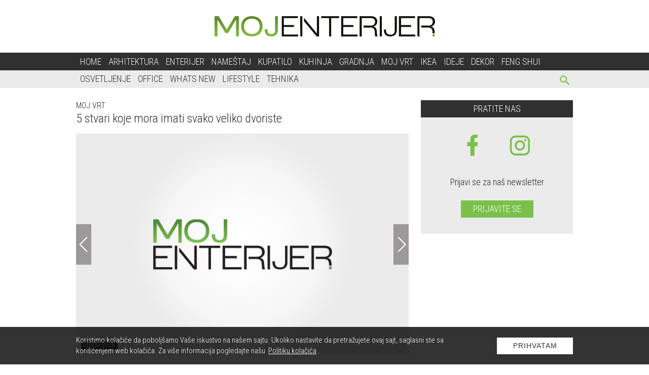

--- FILE ---
content_type: text/html; charset=UTF-8
request_url: https://www.mojenterijer.rs/moj-vrt/5-stvari-koje-mora-imati-svako-veliko-dvoriste/1
body_size: 11136
content:
<!doctype html>
<html lang="sr">

<head>
  <meta charset="utf-8">
  <meta name="viewport" content="width=device-width, initial-scale=1">
  <meta name="design" content="Nenad Milanović">
  <meta name="csrf-token" content="JLDLvjk41tYKpUj6uAEqE4wN9y05ydXWvoGMXCDV">
    <title>5 stvari koje mora imati svako veliko dvoriste</title>
<meta name="description" content="Velika ba&scaron;ta može biti velika prednost za svaki dom.">
<meta name="keywords" content="bašta, uređenje bašte, uređenje velike bašte, velika bašta, elementi velike bašte, šta treba imati velika bašta, veliko dvorište, uređenje velikog dvorišta, saveti za uređenje bašte, moj vrt">
<meta name="author" content="Mini STUDIO Publishing Group">
<link rel="canonical" href="https://www.mojenterijer.rs/moj-vrt/5-stvari-koje-mora-imati-svako-veliko-dvoriste"/>
<meta property="og:title" content="5 stvari koje mora imati svako veliko dvoriste" />
<meta property="og:description" content="Velika ba&scaron;ta može biti velika prednost za svaki dom." />
<meta property="og:url" content="https://www.mojenterijer.rs/moj-vrt/5-stvari-koje-mora-imati-svako-veliko-dvoriste/1" />
<meta property="og:site_name" content="Moj enterijer" />
<meta property="og:type" content="articles" />
<meta property="og:image" content="https://www.mojenterijer.rs/storage/posts/seo/2022/May/182422/5-stvari-koje-mora-imati-svako-veliko-dvoriste.jpeg" />


  <link rel="preconnect" href="https://fonts.googleapis.com">
  <link rel="preconnect" href="https://fonts.gstatic.com" crossorigin>
  <link href="https://fonts.googleapis.com/css?family=Roboto+Condensed:300,300i,400,400i,700,700i&display=swap"
    rel="stylesheet" rel="preload">
  <link href="/css/app.css?id=a0f5a94c5b9515dcc45c" rel="stylesheet">
  <link rel="stylesheet" href="https://cdnjs.cloudflare.com/ajax/libs/flickity/2.3.0/flickity.min.css">
  <link rel="icon" type="image/x-icon" href="https://www.mojenterijer.rs/images/favicon.ico" />
  <link rel="apple-touch-icon-precomposed" sizes="114x114" href="https://www.mojenterijer.rs/images/favicon.ico" />
  <link rel="apple-touch-icon-precomposed" sizes="72x72" href="https://www.mojenterijer.rs/images/favicon.ico" />
  <link rel="apple-touch-icon-precomposed" href="https://www.mojenterijer.rs/images/favicon.ico" />
  <link rel="shortcut icon" href="https://www.mojenterijer.rs/images/favicon.ico" />
  <style>
    .banner-md-1 {
      margin-top: 24px;
    }
    .at-resp-share-element.at-mobile .at-share-btn {
      margin-bottom: 0;
    }
</style>

  <!-- Google tag (gtag.js) -->
<script async src="https://www.googletagmanager.com/gtag/js?id=G-T5FGX66J8K"></script>
<script>
  window.dataLayer = window.dataLayer || [];
  function gtag(){dataLayer.push(arguments);}
  gtag('js', new Date());

  gtag('config', 'G-T5FGX66J8K');
</script>
</head>

<body>
  

  <div id="app">

    <div class="app-container">
      
      
            <div class="top-bar">
  <a href="https://www.mojenterijer.rs">
    <img class="img-logo"
      src="https://www.mojenterijer.rs/images/Logo_ME_Portal.svg"
      alt="moj-enterijer" width="435" height="40">
  </a>
</div>
    </div>

    <nav class="navbar-nav">
  <div class="wrapper-navbar">
    <button type="button" id="sidebarCollapse" class="menu_btn" aria-label="otvori meni">


      <svg version="1.1" viewBox="0 0 25 25" preserveAspectRatio="xMinYMin meet" width="28" height="28"
        xmlns="http://www.w3.org/2000/svg" aria-hidden="true">
        <path fill="currentColor" d="M3,6H21V8H3V6M3,11H21V13H3V11M3,16H21V18H3V16Z" />
      </svg>

    </button>

    <form id="search-form-mobile" action="https://www.mojenterijer.rs/pretraga" method="get">
      <!-- route('search') -->
      <div class="search-widget-mobile">
        <button id="search-widget-mobile_search-btn" type="submit" aria-label="pretraži">


          <svg version="1.1" viewBox="0 0 25 25" preserveAspectRatio="xMinYMin meet" width="27" height="27"
            xmlns="http://www.w3.org/2000/svg" aria-hidden="true">
            <path fill="currentColor"
              d="m9.5 3a6.5 6.5 0 0 1 6.5 6.5c0 1.61-0.59 3.09-1.56 4.23l0.27 0.27h0.79l5 5-1.5 1.5-5-5v-0.79l-0.27-0.27c-1.14 0.97-2.62 1.56-4.23 1.56a6.5 6.5 0 0 1-6.5-6.5 6.5 6.5 0 0 1 6.5-6.5m0 2c-2.5 0-4.5 2-4.5 4.5s2 4.5 4.5 4.5 4.5-2 4.5-4.5-2-4.5-4.5-4.5z" />
          </svg>


        </button>
        <input id="search-input-mobile" name="s" type="text" placeholder="Search" class="search-input-mobile"
          aria-label="ukucajte termin za pretragu" autofocus />

        <button id="search-widget-mobile_close-btn" aria-label="poništi" type="reset">


          <svg version="1.1" viewBox="0 0 25 25" preserveAspectRatio="xMinYMin meet" width="20" height="20"
            xmlns="http://www.w3.org/2000/svg" aria-hidden="true">
            <path fill="currentColor"
              d="M19,6.41L17.59,5L12,10.59L6.41,5L5,6.41L10.59,12L5,17.59L6.41,19L12,13.41L17.59,19L19,17.59L13.41,12L19,6.41Z" />
          </svg>


        </button>

      </div>
    </form>

    <ul class="navbar-navigation">
      <li>
    <a class="nav-item" href="https://www.mojenterijer.rs">Home</a>
  </li>

  
  <li>
    <a class="nav-item" href="https://www.mojenterijer.rs/arhitektura">Arhitektura</a>
  </li>

  
  <li>
    <a class="nav-item" href="https://www.mojenterijer.rs/enterijer">Enterijer</a>
  </li>

  
  <li>
    <a class="nav-item" href="https://www.mojenterijer.rs/namestaj">Nameštaj</a>
  </li>

  
  <li>
    <a class="nav-item" href="https://www.mojenterijer.rs/kupatilo">Kupatilo</a>
  </li>

  
  <li>
    <a class="nav-item" href="https://www.mojenterijer.rs/kuhinja">Kuhinja</a>
  </li>

  
  <li>
    <a class="nav-item" href="https://www.mojenterijer.rs/gradnja">Gradnja</a>
  </li>

  
  <li>
    <a class="nav-item" href="https://www.mojenterijer.rs/moj-vrt">Moj vrt</a>
  </li>

  
  <li>
    <a class="nav-item" href="https://www.mojenterijer.rs/ikea">Ikea</a>
  </li>

  
  <li>
    <a class="nav-item" href="https://www.mojenterijer.rs/ideje">Ideje</a>
  </li>

  
  <li>
    <a class="nav-item" href="https://www.mojenterijer.rs/dekor">Dekor</a>
  </li>

  
  <li>
    <a class="nav-item" href="https://www.mojenterijer.rs/feng-shui">Feng shui</a>
  </li>
    </ul>
  </div>
</nav>

    <nav class="sub-menu">
  <div class="wrapper-sub-menu">
    <ul class="sub-menu-navigation hide-sub-menu">
      <li>
    <a class="nav-item" href="https://www.mojenterijer.rs/osvetljenje">Osvetljenje</a>
  </li>


  
  <li>
    <a class="nav-item" href="https://www.mojenterijer.rs/office">Office</a>
  </li>


  
  <li>
    <a class="nav-item" href="https://www.mojenterijer.rs/whats-new">Whats New</a>
  </li>


  
  <li>
    <a class="nav-item" href="https://www.mojenterijer.rs/lifestyle">Lifestyle</a>
  </li>


  
  <li>
    <a class="nav-item" href="https://www.mojenterijer.rs/tehnika">Tehnika</a>
  </li>

    </ul>

    <form id="search-form" method="get" action="https://www.mojenterijer.rs/pretraga">
      <div class="search-widget">
        <button id="search-widget_search-btn" type="submit" aria-label="pretraži">


          <svg version="1.1" viewBox="0 0 25 25" preserveAspectRatio="xMinYMin meet" width="27" height="27"
            xmlns="http://www.w3.org/2000/svg" aria-hidden="true">
            <path fill="currentColor"
              d="m9.5 3a6.5 6.5 0 0 1 6.5 6.5c0 1.61-0.59 3.09-1.56 4.23l0.27 0.27h0.79l5 5-1.5 1.5-5-5v-0.79l-0.27-0.27c-1.14 0.97-2.62 1.56-4.23 1.56a6.5 6.5 0 0 1-6.5-6.5 6.5 6.5 0 0 1 6.5-6.5m0 2c-2.5 0-4.5 2-4.5 4.5s2 4.5 4.5 4.5 4.5-2 4.5-4.5-2-4.5-4.5-4.5z" />
          </svg>


        </button>
        <input id="search-input" name="s" type="text" placeholder="Search" class="search-input"
          aria-label="Search" />
        <button id="search-widget_close-btn" aria-label="poništi" type="reset">


          <svg version="1.1" viewBox="0 0 25 25" preserveAspectRatio="xMinYMin meet" width="20" height="20"
            xmlns="http://www.w3.org/2000/svg" aria-hidden="true">
            <path fill="currentColor"
              d="M19,6.41L17.59,5L12,10.59L6.41,5L5,6.41L10.59,12L5,17.59L6.41,19L12,13.41L17.59,19L19,17.59L13.41,12L19,6.41Z" />
          </svg>


        </button>
      </div>
    </form>
  </div>
</nav>


    <div class="app-container">
      <div class="sidenav_wrapp">
  <div id="sidenav">

    <div class="closebtn close_sidenav" aria-label="zatvori meni">

      <svg version="1.1" viewBox="0 0 25 25" preserveAspectRatio="xMinYMin meet" width="35" height="35"
        xmlns="http://www.w3.org/2000/svg" aria-hidden="true">
        <path fill="currentColor"
          d="M19,6.41L17.59,5L12,10.59L6.41,5L5,6.41L10.59,12L5,17.59L6.41,19L12,13.41L17.59,19L19,17.59L13.41,12L19,6.41Z" />
      </svg>

    </div>

    <a href="https://www.mojenterijer.rs"><img class="sidenav_logo" src="https://www.mojenterijer.rs/images/Logo_ME_Portal_white.svg"
        alt="mojenterijer logo" width="240" height="31"></a>

    <div id="sidenav-content">
      <ul>
        <li>
    <a class="nav-item" href="https://www.mojenterijer.rs">Home</a>
  </li>

  
  <li>
    <a class="nav-item" href="https://www.mojenterijer.rs/arhitektura">Arhitektura</a>
  </li>

  
  <li>
    <a class="nav-item" href="https://www.mojenterijer.rs/enterijer">Enterijer</a>
  </li>

  
  <li>
    <a class="nav-item" href="https://www.mojenterijer.rs/namestaj">Nameštaj</a>
  </li>

  
  <li>
    <a class="nav-item" href="https://www.mojenterijer.rs/kupatilo">Kupatilo</a>
  </li>

  
  <li>
    <a class="nav-item" href="https://www.mojenterijer.rs/kuhinja">Kuhinja</a>
  </li>

  
  <li>
    <a class="nav-item" href="https://www.mojenterijer.rs/gradnja">Gradnja</a>
  </li>

  
  <li>
    <a class="nav-item" href="https://www.mojenterijer.rs/moj-vrt">Moj vrt</a>
  </li>

  
  <li>
    <a class="nav-item" href="https://www.mojenterijer.rs/ikea">IKEA</a>
  </li>

  
  <li>
    <a class="nav-item" href="https://www.mojenterijer.rs/ideje">Ideje</a>
  </li>

  
  <li>
    <a class="nav-item" href="https://www.mojenterijer.rs/dekor">Dekor</a>
  </li>

  
  <li>
    <a class="nav-item" href="https://www.mojenterijer.rs/osvetljenje">Osvetljenje</a>
  </li>

  
  <li>
    <a class="nav-item" href="https://www.mojenterijer.rs/office">Office</a>
  </li>

  
  <li>
    <a class="nav-item" href="https://www.mojenterijer.rs/whats-new">Whats New</a>
  </li>

  
  <li>
    <a class="nav-item" href="https://www.mojenterijer.rs/feng-shui">Feng shui</a>
  </li>

  
  <li>
    <a class="nav-item" href="https://www.mojenterijer.rs/lifestyle">Lifestyle</a>
  </li>

  
  <li>
    <a class="nav-item" href="https://www.mojenterijer.rs/tehnika">Tehnika</a>
  </li>
      </ul>

      <div class="icons">
                  <a href="http://www.facebook.com/mojenterijer.rs">

            <svg version="1.1" viewBox="0 0 10 20" xmlns="http://www.w3.org/2000/svg" width="35" height="35"
              aria-hidden="true">
              <g fill="none" fill-rule="evenodd">
                <g transform="translate(-385 -7399)" fill="currentColor">
                  <g transform="translate(56 160)">
                    <path
                      d="m335.82 7259v-9h2.7324l0.44631-4h-3.1787v-1.948c0-1.03 0.026311-2.052 1.4656-2.052h1.4578v-2.86c0-0.043-1.2522-0.14-2.519-0.14-2.6457 0-4.3023 1.657-4.3023 4.7v2.3h-2.9234v4h2.9234v9h3.8979z" />
                  </g>
                </g>
              </g>
            </svg>

          </a>
        
        

                  <a href="https://www.instagram.com/design4.me/">

            <svg enable-background="new 0 0 56.7 56.7" version="1.1" viewBox="0 0 56.7 56.7" xml:space="preserve"
              xmlns="http://www.w3.org/2000/svg" width="38" height="38" fill="currentColor" aria-hidden="true">

              <path
                d="m28.2 16.7c-7 0-12.8 5.7-12.8 12.8s5.7 12.8 12.8 12.8 12.8-5.8 12.8-12.8-5.8-12.8-12.8-12.8zm0 21c-4.5 0-8.2-3.7-8.2-8.2s3.7-8.2 8.2-8.2 8.2 3.7 8.2 8.2-3.7 8.2-8.2 8.2z" />
              <circle cx="41.5" cy="16.4" r="2.9" />
              <path
                d="m49 8.9c-2.6-2.7-6.3-4.1-10.5-4.1h-20.6c-8.7 0-14.5 5.8-14.5 14.5v20.5c0 4.3 1.4 8 4.2 10.7 2.7 2.6 6.3 3.9 10.4 3.9h20.4c4.3 0 7.9-1.4 10.5-3.9 2.7-2.6 4.1-6.3 4.1-10.6v-20.6c0-4.2-1.4-7.8-4-10.4zm-0.4 31c0 3.1-1.1 5.6-2.9 7.3s-4.3 2.6-7.3 2.6h-20.4c-3 0-5.5-0.9-7.3-2.6-1.8-1.8-2.7-4.3-2.7-7.4v-20.5c0-3 0.9-5.5 2.7-7.3 1.7-1.7 4.3-2.6 7.3-2.6h20.6c3 0 5.5 0.9 7.3 2.7 1.7 1.8 2.7 4.3 2.7 7.2v20.6z" />
            </svg>

          </a>
              </div>
    </div>
  </div>
  <div id="sidenav_overlay" class="close_sidenav"></div>
</div>

      
      <div class="billboard_space">
              </div>
      
        <div class="wrapper side_space">
    <div>
      <div class="breadcrumb-category">
                              <span class="category"><a href="https://www.mojenterijer.rs/moj-vrt">Moj vrt</a></span>
                        </div>
      <h1 class="post_title_main">5 stvari koje mora imati svako veliko dvoriste</h1>

      

      
      <div class="post_gallery">
      
    
      <div class="slider_post">

  <gnc-gallery :index="0" :srcset="[{&quot;custom_properties&quot;:{&quot;name&quot;:&quot;Udoban prostor za sedenje.jpg&quot;,&quot;file_name&quot;:&quot;Udoban prostor za sedenje.jpg&quot;,&quot;width&quot;:750,&quot;height&quot;:500,&quot;description&quot;:&quot;&lt;p style=\&quot;text-align: justify;\&quot;&gt;Bez obzira na to da li \u017eelite da organizujete zabavu ili se samo opustite, va\u017eno je da imate udobno mesto za sedenje u svojoj ba&amp;scaron;ti. Ako nemate name&amp;scaron;taj, razmislite o ulaganju u nekoliko komada koji mogu da izdr\u017ee vremenske prilike, kao &amp;scaron;to je klupa na otvorenom, na primer. Jo&amp;scaron; jedna stvar koju mo\u017eete u\u010diniti da bi va&amp;scaron; prostor za sedenje bio udobniji je da dodate jastuke i specijalno dizajnirane prostirke. Ovo \u0107e ga u\u010diniti privla\u010dnijim i opu&amp;scaron;taju\u0107im, a jastuke mo\u017eete menjati u zavisnosti od godi&amp;scaron;njeg doba.&lt;\/p&gt;&quot;,&quot;title&quot;:&quot;Udoban prostor za sedenje&quot;,&quot;path&quot;:&quot;posts\/gallery\/2022\/May\/&quot;},&quot;src&quot;:&quot;https:\/\/www.mojenterijer.rs\/storage\/posts\/gallery\/2022\/May\/182423\/5-stvari-koje-mora-imati-svako-veliko-dvoriste.jpeg&quot;,&quot;srcSmall&quot;:&quot;https:\/\/www.mojenterijer.rs\/storage\/posts\/gallery\/2022\/May\/182423\/5-stvari-koje-mora-imati-svako-veliko-dvoriste.jpeg&quot;},{&quot;custom_properties&quot;:{&quot;name&quot;:&quot;Mala \u0161upa u dvori\u0161tu.jpg&quot;,&quot;file_name&quot;:&quot;Mala \u0161upa u dvori\u0161tu.jpg&quot;,&quot;width&quot;:750,&quot;height&quot;:500,&quot;description&quot;:&quot;&lt;p style=\&quot;text-align: justify;\&quot;&gt;Imati &amp;scaron;upu u velikoj ba&amp;scaron;ti je odli\u010dan na\u010din za skladi&amp;scaron;tenje svih va&amp;scaron;ih ba&amp;scaron;tenskih alata i opreme, a tako\u0111e vam daje i mesto da odlo\u017eite sve ono &amp;scaron;to vi&amp;scaron;e ne koristite. Mnoge ovakve male ku\u0107ice su unapred izgra\u0111ene sa policama i ormanima, &amp;scaron;to je idealno za odlaganje stvari kao &amp;scaron;to su stari lonci, sredstva za \u010di&amp;scaron;\u0107enje, pa \u010dak i ode\u0107a. Ako vam nedostaje prostora u ku\u0107i, &amp;scaron;upa je savr&amp;scaron;eno mesto za odlaganje svih va&amp;scaron;ih dodatnih stvari. Samo se pobrinite da bude uredna kako biste mogli da prona\u0111ete ono &amp;scaron;to vam treba kada vam zatreba.&lt;\/p&gt;&quot;,&quot;title&quot;:&quot;\u0160upa ili ku\u0107ica za skladi\u0161tenje&quot;,&quot;path&quot;:&quot;posts\/gallery\/2022\/May\/&quot;},&quot;src&quot;:&quot;https:\/\/www.mojenterijer.rs\/storage\/posts\/gallery\/2022\/May\/182424\/5-stvari-koje-mora-imati-svako-veliko-dvoriste.jpeg&quot;,&quot;srcSmall&quot;:&quot;https:\/\/www.mojenterijer.rs\/storage\/posts\/gallery\/2022\/May\/182424\/5-stvari-koje-mora-imati-svako-veliko-dvoriste.jpeg&quot;},{&quot;custom_properties&quot;:{&quot;name&quot;:&quot;Kuhinja u ba\u0161ti.jpg&quot;,&quot;file_name&quot;:&quot;Kuhinja u ba\u0161ti.jpg&quot;,&quot;width&quot;:750,&quot;height&quot;:500,&quot;description&quot;:&quot;&lt;p style=\&quot;text-align: justify;\&quot;&gt;Mnogi ljudi vole da jedu na otvorenom, a sa velikom ba&amp;scaron;tom, imate dovoljno prostora za postavljanje trpezarije. Ako nemate stolove ili stolice, lako ih mo\u017eete kupiti i smestiti na nekoj poplo\u010danoj povr&amp;scaron;ini u svojoj ba&amp;scaron;ti. Isto tako, uvek ih mo\u017eete staviti blizu drveta ili \u017eive ograde kako biste imali hladovinu tokom leta. Postavljanje ro&amp;scaron;tilja je odli\u010dan na\u010din da maksimalno iskoristite svoju ba&amp;scaron;tu. Ne samo da vam pru\u017ea mesto za kuvanje hrane, ve\u0107 ga \u010dini i savr&amp;scaron;enim mestom za zabavu gostiju.&lt;\/p&gt;&quot;,&quot;title&quot;:&quot;Trpezarija (kuhinja) na otvorenom&quot;,&quot;path&quot;:&quot;posts\/gallery\/2022\/May\/&quot;},&quot;src&quot;:&quot;https:\/\/www.mojenterijer.rs\/storage\/posts\/gallery\/2022\/May\/182425\/5-stvari-koje-mora-imati-svako-veliko-dvoriste.jpeg&quot;,&quot;srcSmall&quot;:&quot;https:\/\/www.mojenterijer.rs\/storage\/posts\/gallery\/2022\/May\/182425\/5-stvari-koje-mora-imati-svako-veliko-dvoriste.jpeg&quot;},{&quot;custom_properties&quot;:{&quot;name&quot;:&quot;Mesto za igru u dvori\u0161tu.jpg&quot;,&quot;file_name&quot;:&quot;Mesto za igru u dvori\u0161tu.jpg&quot;,&quot;width&quot;:750,&quot;height&quot;:500,&quot;description&quot;:&quot;&lt;p style=\&quot;text-align: justify;\&quot;&gt;Jedna od najboljih stvari u vezi sa velikim vrtom je to &amp;scaron;to imate dovoljno prostora za igranje raznih igrica ili samo tr\u010danje. Ako imate decu, ovo je sjajno mesto za njih da se opuste, ali \u0107e i vama dobro do\u0107i, posebno ukoliko volite da ve\u017ebate u prirodi. Jedna od najboljih stvari u vezi sa velikim vrtom je da imate dovoljno prostora za porodi\u010dni piknik. Sve &amp;scaron;to vam treba je \u0107ebe za piknik, malo hrane i pi\u0107a i nekoliko igrica da se deca zabavljaju. Organizovanje zabave u va&amp;scaron;oj ba&amp;scaron;ti je odli\u010dan na\u010din da zabavite prijatelje i porodicu. Sve &amp;scaron;to vam treba je name&amp;scaron;taj, hrana i pi\u0107e i spremni ste!&lt;\/p&gt;&quot;,&quot;title&quot;:&quot;Mesto za igru i zabavu&quot;,&quot;path&quot;:&quot;posts\/gallery\/2022\/May\/&quot;},&quot;src&quot;:&quot;https:\/\/www.mojenterijer.rs\/storage\/posts\/gallery\/2022\/May\/182426\/5-stvari-koje-mora-imati-svako-veliko-dvoriste.jpeg&quot;,&quot;srcSmall&quot;:&quot;https:\/\/www.mojenterijer.rs\/storage\/posts\/gallery\/2022\/May\/182426\/5-stvari-koje-mora-imati-svako-veliko-dvoriste.jpeg&quot;},{&quot;custom_properties&quot;:{&quot;name&quot;:&quot;vodeni element u ba\u0161ti.jpg&quot;,&quot;file_name&quot;:&quot;vodeni element u ba\u0161ti.jpg&quot;,&quot;width&quot;:750,&quot;height&quot;:500,&quot;description&quot;:&quot;&lt;p style=\&quot;text-align: justify;\&quot;&gt;Voda, odnosno sve u vezi nje, je odli\u010dan na\u010din da svoju ba&amp;scaron;tu na\u010dinite dinami\u010dnijim i uzbudljivijim mestom. Vodeni element mo\u017ee biti bilo &amp;scaron;ta, od male fontane do velikog ribnjaka, a mo\u017eete odabrati ono za &amp;scaron;ta mislite da \u0107e najbolje izgledati u va&amp;scaron;oj ba&amp;scaron;ti. Ako niste sigurni koji vodeni element da odaberete, za&amp;scaron;to ne biste odabrali ba&amp;scaron;tensko jezerce? Izgradnja fontane tako\u0111e mo\u017ee biti zabavan i lak na\u010din da dodate malo posebnog &amp;scaron;meka svojoj ba&amp;scaron;ti. Ne samo da \u0107e u\u010diniti da va&amp;scaron;a ba&amp;scaron;ta izgleda lep&amp;scaron;e, ve\u0107 mo\u017ee da pru\u017ei i opu&amp;scaron;taju\u0107u atmosferu u kojoj vi i va&amp;scaron;i gosti mo\u017eete u\u017eivati u toplim letnjim danima.&lt;\/p&gt;&quot;,&quot;title&quot;:&quot;Vodeni element&quot;,&quot;path&quot;:&quot;posts\/gallery\/2022\/May\/&quot;},&quot;src&quot;:&quot;https:\/\/www.mojenterijer.rs\/storage\/posts\/gallery\/2022\/May\/182427\/5-stvari-koje-mora-imati-svako-veliko-dvoriste.jpeg&quot;,&quot;srcSmall&quot;:&quot;https:\/\/www.mojenterijer.rs\/storage\/posts\/gallery\/2022\/May\/182427\/5-stvari-koje-mora-imati-svako-veliko-dvoriste.jpeg&quot;}]" path="https://www.mojenterijer.rs/moj-vrt/5-stvari-koje-mora-imati-svako-veliko-dvoriste"
    :pgnc="100" type="Top stranica">
          <div class="carousel-cell">

                      <img
                  class="lazy_slider_image"
                  data-flickity-lazyload="https://www.mojenterijer.rs/images/750x500.jpg"
                  alt="5-stvari-koje-mora-imati-svako-veliko-dvoriste "
                  width="648" height="432"
              >
          
                  <div class="copyright_text">
            <p>
                              shutterstock
                          </p>
          </div>
        
      </div>
          <div class="carousel-cell">

                      <img
                  class="lazy_slider_image"
                  data-flickity-lazyload="https://www.mojenterijer.rs/images/750x500.jpg"
                  alt="5-stvari-koje-mora-imati-svako-veliko-dvoriste "
                  width="648" height="432"
              >
          
                  <div class="copyright_text">
            <p>
                              shutterstock
                          </p>
          </div>
        
      </div>
          <div class="carousel-cell">

                      <img
                  class="lazy_slider_image"
                  data-flickity-lazyload="https://www.mojenterijer.rs/images/750x500.jpg"
                  alt="5-stvari-koje-mora-imati-svako-veliko-dvoriste "
                  width="648" height="432"
              >
          
                  <div class="copyright_text">
            <p>
                              shutterstock
                          </p>
          </div>
        
      </div>
          <div class="carousel-cell">

                      <img
                  class="lazy_slider_image"
                  data-flickity-lazyload="https://www.mojenterijer.rs/images/750x500.jpg"
                  alt="5-stvari-koje-mora-imati-svako-veliko-dvoriste "
                  width="648" height="432"
              >
          
                  <div class="copyright_text">
            <p>
                              shutterstock
                          </p>
          </div>
        
      </div>
          <div class="carousel-cell">

                      <img
                  class="lazy_slider_image"
                  data-flickity-lazyload="https://www.mojenterijer.rs/images/750x500.jpg"
                  alt="5-stvari-koje-mora-imati-svako-veliko-dvoriste "
                  width="648" height="432"
              >
          
                  <div class="copyright_text">
            <p>
                              shutterstock
                          </p>
          </div>
        
      </div>
      </gnc-gallery>

</div>

      
      </div>

              <div>
                  </div>
      
            
      
      
      
                        <div class="post_pagination">

  
                    <a href="https://www.mojenterijer.rs/moj-vrt/5-stvari-koje-mora-imati-svako-veliko-dvoriste/5">«</a>
                          <a
                            class="active-pagination"
                            href="https://www.mojenterijer.rs/moj-vrt/5-stvari-koje-mora-imati-svako-veliko-dvoriste/1">1
      </a>
                <a
                            href="https://www.mojenterijer.rs/moj-vrt/5-stvari-koje-mora-imati-svako-veliko-dvoriste/2">2
      </a>
                <a
                            href="https://www.mojenterijer.rs/moj-vrt/5-stvari-koje-mora-imati-svako-veliko-dvoriste/3">3
      </a>
                <a
                            href="https://www.mojenterijer.rs/moj-vrt/5-stvari-koje-mora-imati-svako-veliko-dvoriste/4">4
      </a>
                <a
                            href="https://www.mojenterijer.rs/moj-vrt/5-stvari-koje-mora-imati-svako-veliko-dvoriste/5">5
      </a>
    
          <a href="https://www.mojenterijer.rs/moj-vrt/5-stvari-koje-mora-imati-svako-veliko-dvoriste/2">»</a>
      
</div>              
    <!-- AddToAny BEGIN -->
    <div class="add_to_any add_to_any_bottom">
      <div class="a2a_kit a2a_kit_size_32 a2a_default_style">
        <a class="a2a_dd" href="https://www.addtoany.com/share"></a>
        <a class="a2a_button_facebook"></a>
        <a class="a2a_button_x"></a>
        <a class="a2a_button_pinterest"></a>
        <a class="a2a_button_viber"></a>
      </div>
    </div>
    <script type="application/javascript">
    var a2a_config = a2a_config || {};
    a2a_config.num_services = 10;
    </script>
    <script type="application/javascript" async src="https://static.addtoany.com/menu/page.js"></script>
    <!-- AddToAny END -->

      
            
      
      
      
              <div class="content_excange_box">

  <h2 class="title_black"><span>Pročitajte još</span></h2>

  <div class="ce_grid">
                        
      <div class="ce_box">
        <a href="https://www.mojenterijer.rs/moj-vrt/ovo-je-biljka-godine-za-2026-donosi-srecu-i-zahteva-minimalnu-negu" >
          <img src="https://www.mojenterijer.rs/uploads/imagecache/314x209//storage/posts/thumbnail/2026/Jan/217982/12.jpg" alt="Ovo je „biljka godine“ za 2026: donosi sreću i zahteva minimalnu negu" class="img_hover">
          <h3 class="ce_title ce_title_box">Ovo je „biljka godine“ za 2026: donosi sreću i zahteva minimalnu negu</h3>
        </a>
      </div>
                        
      <div class="ce_box">
        <a href="https://www.mojenterijer.rs/moj-vrt/trajace-ceo-januar-jednostavan-trik-cvecara-koji-spasava-bozicnu-zvezdu" >
          <img src="https://www.mojenterijer.rs/uploads/imagecache/314x209//storage/posts/thumbnail/2025/Dec/217895/03.jpg" alt="Trajaće ceo januar: Jednostavan trik cvećara koji spašava božićnu zvezdu" class="img_hover">
          <h3 class="ce_title ce_title_box">Trajaće ceo januar: Jednostavan trik cvećara koji spašava božićnu zvezdu</h3>
        </a>
      </div>
                        
      <div class="ce_box">
        <a href="https://www.mojenterijer.rs/moj-vrt/zasto-treba-da-zasadite-mentu-kod-kuce-kako-biste-imali-srecu-u-2025-godini" >
          <img src="https://www.mojenterijer.rs/uploads/imagecache/314x209//storage/posts/thumbnail/2024/Dec/212806/nana-1.jpg" alt="Zašto treba da zasadite mentu kod kuće kako biste imali sreće u 2026. godini" class="img_hover">
          <h3 class="ce_title ce_title_box">Zašto treba da zasadite mentu kod kuće kako biste imali sreće u 2026. godini</h3>
        </a>
      </div>
                        
      <div class="ce_box">
        <a href="https://www.mojenterijer.rs/moj-vrt/trik-zbog-kog-kalanhoja-cveta-bas-u-decembru-7-zlatnih-pravila-koja-stvarno-deluju" >
          <img src="https://www.mojenterijer.rs/uploads/imagecache/314x209//storage/posts/thumbnail/2025/Dec/217799/11-1.jpg" alt="Trik zbog kog kalanhoja cveta baš u decembru: 7 zlatnih pravila koja stvarno deluju" class="img_hover">
          <h3 class="ce_title ce_title_box">Trik zbog kog kalanhoja cveta baš u decembru: 7 zlatnih pravila koja stvarno deluju</h3>
        </a>
      </div>
      </div>
</div>
      
      


      <h4 class="title_black space">Povezane teme</h4>

      <div class="horizontal_grid mt">
                              <div class="horizontal_wrapp">
  <a href="https://www.mojenterijer.rs/moj-vrt/ovo-je-biljka-godine-za-2026-donosi-srecu-i-zahteva-minimalnu-negu">
    
          <lazy-image
              src="https://www.mojenterijer.rs/uploads/imagecache/314x209//storage/posts/thumbnail/2026/Jan/217982/12.jpg"
              alt="12.jpg"
              class="img_hover">
          </lazy-image>
        </a>

  <div class="horizontal_text">
    <p class="date">14.01.2026<span>
        <a href="https://www.mojenterijer.rs/moj-vrt">
          Moj vrt
        </a></span>
    </p>
    <a href="https://www.mojenterijer.rs/moj-vrt/ovo-je-biljka-godine-za-2026-donosi-srecu-i-zahteva-minimalnu-negu">
      <h2>Ovo je „biljka godine“ za 2026: donosi sreću i zahteva minimalnu negu</h2>
    </a>
    <p class="small_text">Nova godina počinje zelenim saveznikom koji spaja estetiku, pozitivnu energiju i praktičnost – idealnim za sve one koji žele dom pun biljaka, ali bez previše obaveza.
    </p>
  </div>
</div>
                      <div class="horizontal_wrapp">
  <a href="https://www.mojenterijer.rs/moj-vrt/trajace-ceo-januar-jednostavan-trik-cvecara-koji-spasava-bozicnu-zvezdu">
    
          <lazy-image
              src="https://www.mojenterijer.rs/uploads/imagecache/314x209//storage/posts/thumbnail/2025/Dec/217895/03.jpg"
              alt="03.jpg"
              class="img_hover">
          </lazy-image>
        </a>

  <div class="horizontal_text">
    <p class="date">09.01.2026<span>
        <a href="https://www.mojenterijer.rs/moj-vrt">
          Moj vrt
        </a></span>
    </p>
    <a href="https://www.mojenterijer.rs/moj-vrt/trajace-ceo-januar-jednostavan-trik-cvecara-koji-spasava-bozicnu-zvezdu">
      <h2>Trajaće ceo januar: Jednostavan trik cvećara koji spašava božićnu zvezdu</h2>
    </a>
    <p class="small_text">Božićna zvezda unosi toplinu i praznični sjaj u dom zahvaljujući svojoj intenzivnoj crvenoj boji, ali vrlo često prerano vene.
    </p>
  </div>
</div>
                      <div class="horizontal_wrapp">
  <a href="https://www.mojenterijer.rs/moj-vrt/zasto-treba-da-zasadite-mentu-kod-kuce-kako-biste-imali-srecu-u-2025-godini">
    
          <lazy-image
              src="https://www.mojenterijer.rs/uploads/imagecache/314x209//storage/posts/thumbnail/2024/Dec/212806/nana-1.jpg"
              alt="nana-1.jpg"
              class="img_hover">
          </lazy-image>
        </a>

  <div class="horizontal_text">
    <p class="date">08.01.2026<span>
        <a href="https://www.mojenterijer.rs/moj-vrt">
          Moj vrt
        </a></span>
    </p>
    <a href="https://www.mojenterijer.rs/moj-vrt/zasto-treba-da-zasadite-mentu-kod-kuce-kako-biste-imali-srecu-u-2025-godini">
      <h2>Zašto treba da zasadite mentu kod kuće kako biste imali sreće u 2026. godini</h2>
    </a>
    <p class="small_text">Osim zanimljivog mitološkog porekla, nana je biljka koja se lako održava i koju bi trebalo da zasadite što pre.
    </p>
  </div>
</div>
                      <div class="horizontal_wrapp">
  <a href="https://www.mojenterijer.rs/moj-vrt/trik-zbog-kog-kalanhoja-cveta-bas-u-decembru-7-zlatnih-pravila-koja-stvarno-deluju">
    
          <lazy-image
              src="https://www.mojenterijer.rs/uploads/imagecache/314x209//storage/posts/thumbnail/2025/Dec/217799/11-1.jpg"
              alt="11 (1).jpg"
              class="img_hover">
          </lazy-image>
        </a>

  <div class="horizontal_text">
    <p class="date">31.12.2025<span>
        <a href="https://www.mojenterijer.rs/moj-vrt">
          Moj vrt
        </a></span>
    </p>
    <a href="https://www.mojenterijer.rs/moj-vrt/trik-zbog-kog-kalanhoja-cveta-bas-u-decembru-7-zlatnih-pravila-koja-stvarno-deluju">
      <h2>Trik zbog kog kalanhoja cveta baš u decembru: 7 zlatnih pravila koja stvarno deluju</h2>
    </a>
    <p class="small_text">Postoje biljke koje ne traže mnogo, ali kada im se posveti prava pažnja vraćaju višestruko.
    </p>
  </div>
</div>
                      <div class="horizontal_wrapp">
  <a href="https://www.mojenterijer.rs/moj-vrt/poinsetija-bozicna-zvezda-kako-je-uzgajati-tako-da-cveta-sto-duze">
    
          <lazy-image
              src="https://www.mojenterijer.rs/uploads/imagecache/314x209//storage/posts/thumbnail/2024/Dec/212748/01.jpg"
              alt="01.jpg"
              class="img_hover">
          </lazy-image>
        </a>

  <div class="horizontal_text">
    <p class="date">25.12.2025<span>
        <a href="https://www.mojenterijer.rs/moj-vrt">
          Moj vrt
        </a></span>
    </p>
    <a href="https://www.mojenterijer.rs/moj-vrt/poinsetija-bozicna-zvezda-kako-je-uzgajati-tako-da-cveta-sto-duze">
      <h2>Poinsetija (Božićna zvezda) - kako je negovati da cveta što duže</h2>
    </a>
    <p class="small_text">Poinsetija, obično nazvana Božićna zvezda je cvet koji se već odavno pojavio na prazničnim stolovima.
    </p>
  </div>
</div>
                      <div class="horizontal_wrapp">
  <a href="https://www.mojenterijer.rs/moj-vrt/limunovo-drvo-zasto-strucnjaci-preporucuju-da-okacite-kesice-caja-na-njegove-grancice-i-cemu-zapravo-sluze">
    
          <lazy-image
              src="https://www.mojenterijer.rs/uploads/imagecache/314x209//storage/posts/thumbnail/2025/Dec/217670/7.jpg"
              alt="7.jpg"
              class="img_hover">
          </lazy-image>
        </a>

  <div class="horizontal_text">
    <p class="date">23.12.2025<span>
        <a href="https://www.mojenterijer.rs/moj-vrt">
          Moj vrt
        </a></span>
    </p>
    <a href="https://www.mojenterijer.rs/moj-vrt/limunovo-drvo-zasto-strucnjaci-preporucuju-da-okacite-kesice-caja-na-njegove-grancice-i-cemu-zapravo-sluze">
      <h2>Limunovo drvo: Zašto stručnjaci preporučuju da okačite kesice čaja na njegove grančice i čemu zapravo služe</h2>
    </a>
    <p class="small_text">Limunovo drvo je jedan od onih zelenih dragulja koje skoro svaki dom poželi da ima u dvorištu ili na terasi.
    </p>
  </div>
</div>
                      <div class="horizontal_wrapp">
  <a href="https://www.mojenterijer.rs/moj-vrt/ideje-u-poslednji-cas-novogodisnja-dekoracija-ulaznih-vrata">
    
          <lazy-image
              src="https://www.mojenterijer.rs/uploads/imagecache/314x209//storage/posts/thumbnail/2024/Dec/212949/05.jpg"
              alt="05.jpg"
              class="img_hover">
          </lazy-image>
        </a>

  <div class="horizontal_text">
    <p class="date">19.12.2025<span>
        <a href="https://www.mojenterijer.rs/moj-vrt">
          Moj vrt
        </a></span>
    </p>
    <a href="https://www.mojenterijer.rs/moj-vrt/ideje-u-poslednji-cas-novogodisnja-dekoracija-ulaznih-vrata">
      <h2>Ideje u poslednji čas: novogodišnja dekoracija ulaznih vrata</h2>
    </a>
    <p class="small_text">Uređenje prilaza kući tokom novogodišnjih praznika predstavlja čaroban način da dočekate goste i unapredite prazničnu atmosferu.
    </p>
  </div>
</div>
                      <div class="horizontal_wrapp">
  <a href="https://www.mojenterijer.rs/moj-vrt/ove-praznicne-sezone-dovedite-svoje-dvoriste-i-terasu-do-savrsenstva">
    
          <lazy-image
              src="https://www.mojenterijer.rs/uploads/imagecache/314x209//storage/posts/thumbnail/2025/Nov/217587/013.jpg"
              alt="013.jpg"
              class="img_hover">
          </lazy-image>
        </a>

  <div class="horizontal_text">
    <p class="date">16.12.2025<span>
        <a href="https://www.mojenterijer.rs/moj-vrt">
          Moj vrt
        </a></span>
    </p>
    <a href="https://www.mojenterijer.rs/moj-vrt/ove-praznicne-sezone-dovedite-svoje-dvoriste-i-terasu-do-savrsenstva">
      <h2>Ove praznične sezone dovedite svoje dvorište i terasu do savršenstva</h2>
    </a>
    <p class="small_text">Ove ideje za novogodišnji i božićni dekor na otvorenom će obezbediti da vaš eksterijer izgleda veselo tokom praznične sezone! Prvi utisci se računaju, pa ako isprobate ove božićne...
    </p>
  </div>
</div>
                      <div class="horizontal_wrapp">
  <a href="https://www.mojenterijer.rs/moj-vrt/viralni-trik-sa-alu-folijom-koji-tera-aloju-da-cveta-kao-luda">
    
          <lazy-image
              src="https://www.mojenterijer.rs/uploads/imagecache/314x209//storage/posts/thumbnail/2025/Nov/217483/13.jpg"
              alt="13.jpg"
              class="img_hover">
          </lazy-image>
        </a>

  <div class="horizontal_text">
    <p class="date">11.12.2025<span>
        <a href="https://www.mojenterijer.rs/moj-vrt">
          Moj vrt
        </a></span>
    </p>
    <a href="https://www.mojenterijer.rs/moj-vrt/viralni-trik-sa-alu-folijom-koji-tera-aloju-da-cveta-kao-luda">
      <h2>Viralni trik sa alu-folijom koji tera aloju da cveta kao luda</h2>
    </a>
    <p class="small_text">Aloja vera je već godinama jedna od onih biljaka koje se šepure na skoro svakom prozoru - praktična, dekorativna i prava mala apoteka u saksiji.
    </p>
  </div>
</div>
                      <div class="horizontal_wrapp">
  <a href="https://www.mojenterijer.rs/moj-vrt/ovo-je-tajna-cvetanja-amarilisa-koju-strucnjaci-ne-zele-da-znate">
    
          <lazy-image
              src="https://www.mojenterijer.rs/uploads/imagecache/314x209//storage/posts/thumbnail/2025/Nov/217409/11.jpg"
              alt="11.jpg"
              class="img_hover">
          </lazy-image>
        </a>

  <div class="horizontal_text">
    <p class="date">09.12.2025<span>
        <a href="https://www.mojenterijer.rs/moj-vrt">
          Moj vrt
        </a></span>
    </p>
    <a href="https://www.mojenterijer.rs/moj-vrt/ovo-je-tajna-cvetanja-amarilisa-koju-strucnjaci-ne-zele-da-znate">
      <h2>Ovo je tajna cvetanja amarilisa koju stručnjaci ne žele da znate!</h2>
    </a>
    <p class="small_text">Ako želiš da tvoj dom zablista pravom prazničnom magijom, amarilis ili kameni cvet je biljka koju jednostavno moraš imati.
    </p>
  </div>
</div>
                      <div class="horizontal_wrapp">
  <a href="https://www.mojenterijer.rs/moj-vrt/unikatna-lepota-impresivnih-hrizantema">
    
          <lazy-image
              src="https://www.mojenterijer.rs/uploads/imagecache/314x209//storage/posts/thumbnail/2025/Nov/217175/33.jpg"
              alt="33.jpg"
              class="img_hover">
          </lazy-image>
        </a>

  <div class="horizontal_text">
    <p class="date">26.11.2025<span>
        <a href="https://www.mojenterijer.rs/moj-vrt">
          Moj vrt
        </a></span>
    </p>
    <a href="https://www.mojenterijer.rs/moj-vrt/unikatna-lepota-impresivnih-hrizantema">
      <h2>Unikatna lepota impresivnih hrizantema</h2>
    </a>
    <p class="small_text">Hrizanteme svoju bazu poseduju u Kini i Japanu, ali vremenom su dobile daleko više pažnje u ostalim delovima sveta…
    </p>
  </div>
</div>
                      <div class="horizontal_wrapp">
  <a href="https://www.mojenterijer.rs/moj-vrt/5-biljaka-koje-plesu-nocu-unesite-misterioznu-magiju-u-svoj-dom-ove-jeseni">
    
          <lazy-image
              src="https://www.mojenterijer.rs/uploads/imagecache/314x209//storage/posts/thumbnail/2025/Nov/217053/01-1.jpg"
              alt="01 (1).jpg"
              class="img_hover">
          </lazy-image>
        </a>

  <div class="horizontal_text">
    <p class="date">20.11.2025<span>
        <a href="https://www.mojenterijer.rs/moj-vrt">
          Moj vrt
        </a></span>
    </p>
    <a href="https://www.mojenterijer.rs/moj-vrt/5-biljaka-koje-plesu-nocu-unesite-misterioznu-magiju-u-svoj-dom-ove-jeseni">
      <h2>5 biljaka koje plešu noću – unesite misterioznu magiju u svoj dom ove jeseni</h2>
    </a>
    <p class="small_text">Jesenja sezona je idealna za sve koji vole da svoj dom pretvore u cozy, mistični kutak sa primesama Halloween magije.
    </p>
  </div>
</div>
                      <div class="horizontal_wrapp">
  <a href="https://www.mojenterijer.rs/moj-vrt/trik-sa-kuhinjskim-ubrusom-koji-cini-da-biljke-rastu-brze-nego-ikad">
    
          <lazy-image
              src="https://www.mojenterijer.rs/uploads/imagecache/314x209//storage/posts/thumbnail/2025/Oct/216974/01.jpg"
              alt="01.jpg"
              class="img_hover">
          </lazy-image>
        </a>

  <div class="horizontal_text">
    <p class="date">14.11.2025<span>
        <a href="https://www.mojenterijer.rs/moj-vrt">
          Moj vrt
        </a></span>
    </p>
    <a href="https://www.mojenterijer.rs/moj-vrt/trik-sa-kuhinjskim-ubrusom-koji-cini-da-biljke-rastu-brze-nego-ikad">
      <h2>Trik sa kuhinjskim ubrusom koji čini da biljke rastu brže nego ikad</h2>
    </a>
    <p class="small_text">Ko bi rekao da se tajna zdravih i bujnih biljaka krije – u običnom kuhinjskom papiru?
    </p>
  </div>
</div>
                      <div class="horizontal_wrapp">
  <a href="https://www.mojenterijer.rs/moj-vrt/travnjak-u-punom-sjaju-saveti-za-efikasnu-jesenju-negu">
    
          <lazy-image
              src="https://www.mojenterijer.rs/uploads/imagecache/314x209//storage/posts/thumbnail/2025/Oct/216775/30.jpg"
              alt="30.jpg"
              class="img_hover">
          </lazy-image>
        </a>

  <div class="horizontal_text">
    <p class="date">05.11.2025<span>
        <a href="https://www.mojenterijer.rs/moj-vrt">
          Moj vrt
        </a></span>
    </p>
    <a href="https://www.mojenterijer.rs/moj-vrt/travnjak-u-punom-sjaju-saveti-za-efikasnu-jesenju-negu">
      <h2>Travnjak u punom sjaju: saveti za efikasnu jesenju negu</h2>
    </a>
    <p class="small_text">Celog leta vaš travnjak je nudio zeleni tepih dobrodošlice za vaše porodične aktivnosti, ali u jesen mu je potrebna pomoć da bi nastavio da izgleda najbolje. Kao pravi domaćin, zna...
    </p>
  </div>
</div>
                      <div class="horizontal_wrapp">
  <a href="https://www.mojenterijer.rs/moj-vrt/barsunasti-listovi-koji-osvajaju-instagram-biljka-koja-unosi-luksuz-u-svaki-dom">
    
          <lazy-image
              src="https://www.mojenterijer.rs/uploads/imagecache/314x209//storage/posts/thumbnail/2025/Oct/216649/08.jpg"
              alt="08.jpg"
              class="img_hover">
          </lazy-image>
        </a>

  <div class="horizontal_text">
    <p class="date">29.10.2025<span>
        <a href="https://www.mojenterijer.rs/moj-vrt">
          Moj vrt
        </a></span>
    </p>
    <a href="https://www.mojenterijer.rs/moj-vrt/barsunasti-listovi-koji-osvajaju-instagram-biljka-koja-unosi-luksuz-u-svaki-dom">
      <h2>Baršunasti listovi koji osvajaju Instagram: biljka koja unosi luksuz u svaki dom</h2>
    </a>
    <p class="small_text">Ako postoji biljka koja ume da privuče poglede i podigne ceo enterijer na viši nivo, to je Anthurium Clarinervium – elegantna zvezda tropskog sveta i pravi dragulj među sobnim bilj...
    </p>
  </div>
</div>
                  
        <show-more-on-post category="moj-vrt" except="16963"
          :set-offset="15" class="horizontal_grid"></show-more-on-post>
      </div>
    </div>

    <div class="position">
      <div class="position_inner">
                
        <div class="follow-us">
  <h4 class="title_black">Pratite nas</h4>
  <div class="icons">
          <a href="http://www.facebook.com/mojenterijer.rs" target="_blank">

        <svg version="1.1" viewBox="0 0 10 20" xmlns="http://www.w3.org/2000/svg" width="40" height="42"
          aria-hidden="true" class="fb_svg">
          <g fill="none" fill-rule="evenodd">
            <g transform="translate(-385 -7399)" fill="currentColor">
              <g transform="translate(56 160)">
                <path
                  d="m335.82 7259v-9h2.7324l0.44631-4h-3.1787v-1.948c0-1.03 0.026311-2.052 1.4656-2.052h1.4578v-2.86c0-0.043-1.2522-0.14-2.519-0.14-2.6457 0-4.3023 1.657-4.3023 4.7v2.3h-2.9234v4h2.9234v9h3.8979z" />
              </g>
            </g>
          </g>
        </svg>

      </a>
        
          <a href="https://www.instagram.com/design4.me/" target="_blank">

        <svg enable-background="new 0 0 56.7 56.7" version="1.1" viewBox="0 0 56.7 56.7" xml:space="preserve"
          xmlns="http://www.w3.org/2000/svg" width="45" height="45" fill="currentColor" aria-hidden="true">

          <path
            d="m28.2 16.7c-7 0-12.8 5.7-12.8 12.8s5.7 12.8 12.8 12.8 12.8-5.8 12.8-12.8-5.8-12.8-12.8-12.8zm0 21c-4.5 0-8.2-3.7-8.2-8.2s3.7-8.2 8.2-8.2 8.2 3.7 8.2 8.2-3.7 8.2-8.2 8.2z" />
          <circle cx="41.5" cy="16.4" r="2.9" />
          <path
            d="m49 8.9c-2.6-2.7-6.3-4.1-10.5-4.1h-20.6c-8.7 0-14.5 5.8-14.5 14.5v20.5c0 4.3 1.4 8 4.2 10.7 2.7 2.6 6.3 3.9 10.4 3.9h20.4c4.3 0 7.9-1.4 10.5-3.9 2.7-2.6 4.1-6.3 4.1-10.6v-20.6c0-4.2-1.4-7.8-4-10.4zm-0.4 31c0 3.1-1.1 5.6-2.9 7.3s-4.3 2.6-7.3 2.6h-20.4c-3 0-5.5-0.9-7.3-2.6-1.8-1.8-2.7-4.3-2.7-7.4v-20.5c0-3 0.9-5.5 2.7-7.3 1.7-1.7 4.3-2.6 7.3-2.6h20.6c3 0 5.5 0.9 7.3 2.7 1.7 1.8 2.7 4.3 2.7 7.2v20.6z" />
        </svg>

      </a>
      </div>
  <p>Prijavi se za naš newsletter</p>

  <a class="follow_us_btn" href="https://www.mojenterijer.rs/prijava-za-newsletter"
    aria-label="prijavite se za naš newsletter">Prijavite se</a>
</div>
        
      </div>
    </div>
  </div>

  


      
          </div>

    <footer>
  <div class="footer_wrapp side_space">
    <p><a href="/">Mojenterijer</a> je internet portal koji se bavi uređenjem enterijera, zanimljivom arhitekturom i nameštajem - rešenjima koja će vaš dom učiniti savršenim. Na portalu mojenterijer se nalazi sve za vašu kuću - veliki izbor garnitura za dnevnu sobu, kreveti za spavaću sobu i dečiju sobu, elementi za kuhinju, sanitarije i nameštaj za kupatilo, stolovi i stolice za trpezariju, baštenske garniture, moderno osvetljenje, tehnika. Kod nas ćete pronaći ideje kako da dizajnirate svoj dom ili vrt, kao i savete kako opremiti dom po Feng Šui-u (Feng Shui).</p>

    <a href="https://www.ministudio.rs/" target="_blank"  class="logo">
      <img src="https://www.mojenterijer.rs/images/Logo_LivingG.svg" alt="mojenterijer logo">
    </a>

    <ul>
      <li><a href="https://www.ideashomegarden.com/" target="_blank">Global</a></li>
      <li>|</li>
      <li><a href="/">Srbija</a></li>
    </ul>

      <p><a href="https://ministudio.rs" target="_blank">Mini STUDIO Publishing Group d.o.o.</a> je digital kompanija, koja se 2009. godine pozicionirala kao lider u oblasti uređenja enterijera i eksterijera, u Srbiji i regionu, a svoj razvoj je usmerila i na globalno tržište.</p>

      <ul>
        <li><a href="https://ministudio.rs" target="_blank">O nama</a></li>
        <li>|</li>
        <li><a href="https://www.ministudio.rs/download/MSPG_Media-kit.pdf" target="_blank">Advertising</a></li>
        <li>|</li>
        <li><a href="https://ministudio.rs/inovativni-formati-oglasavanja/clients.php" target="_blank">Naši klijenti</a></li>
        <li>|</li>
        <li><a href="https://ministudio.rs/kontakt.php" target="_blank">Kontakt</a></li>
      </ul>

      <p>U svojoj grupaciji, kompanija <a href="https://ministudio.rs" target="_blank">Mini STUDIO Publishing Group d.o.o.</a> je svoj portfolio uspešno proširila na Luxury, Lifestyle i Living segment, gde je više od decenije zadržala vodeću poziciju:</p>

      <ul>
        <li>LUXURY Group</li>
        <li>|</li>
        <li><a href="https://www.luxlife.rs/" target="_blank">www.<span>luxlife</span>.rs</a></li>
        <li>|</li>
        <li><a href="https://www.luxurytopics.com/" target="_blank">www.<span>luxurytopics</span>.com</a></li>
      </ul>

      <ul>
        <li>LIFESTYLE Group</li>
        <li>|</li>
        <li><a href="https://www.zenskimagazin.rs/" target="_blank">www.<span>zenski</span>magazin.rs</a></li>
        <li>|</li>
        <li><a href="https://www.muskimagazin.rs/" target="_blank">www.<span>muski</span>magazin.rs</a></li>
        <li>|</li>
        <li><a href="https://www.autoexclusive.rs/" target="_blank">www.<span>auto</span>exclusive.rs</a></li>
      </ul>

      <ul>
        <li>LIVING Group</li>
        <li>|</li>
        <li><a href="https://www.mojenterijer.rs/">www.<span>moj</span>enterijer.rs</a></li>
        <li>|</li>
        <li><a href="https://www.ideashomegarden.com/" target="_blank">www.<span>ideas</span>homegarden.com</a></li>
        <li>|</li>
        <li><a href="http://www.fusiontables.rs/" target="_blank">www.<span>fusiontables</span>.rs</a></li>
        <li>|</li>
        <li><a href="https://www.robotzabazen.rs/" target="_blank">www.<span>robotzabazen</span>.rs </a></li>
      </ul>
  </div>
</footer>
    <div class="footer-bottom">
  <p><span>All Rights Reserved.</span> | 2009 - 2026. <span>Copyright©</span> Mini STUDIO Publishing
    Group. | <a href=https://www.mojenterijer.rs/info/uslovi-koriscenja target="_blank">Uslovi korišćenja</a> | Developed by <a
      href="https://www.ministudio.rs/" target="_blank">Mini STUDIO Publishing Group</a></p>
</div>

    
      </div>

  <div class="js-cookie-consent cookie-consent">
    <div class="cookie-consent__container">

        <p class="cookie-consent__message">
            Koristimo kolačiće da poboljšamo Vaše iskustvo na našem sajtu. Ukoliko nastavite da pretražujete ovaj sajt, saglasni
            ste sa korišćenjem web kolačića. Za više informacija pogledajte našu <a href="https://www.mojenterijer.rs/info/politika-kolacica" target="_blank">Politiku kolačića</a>.
        </p>

        <div class="cookie-consent__button">
            <button class="js-cookie-consent-agree cookie-consent__agree">
                Prihvatam
            </button>
        </div>

    </div>
</div>

    <script>

        window.laravelCookieConsent = (function () {

            function consentWithCookies() {
                setCookie('laravel_cookie_consent', 1, 365 * 20);
                hideCookieDialog();
            }

            function hideCookieDialog() {
                var dialogs = document.getElementsByClassName('js-cookie-consent');

                for (var i = 0; i < dialogs.length; ++i) {
                    dialogs[i].style.display = 'none';
                }
            }

            function setCookie(name, value, expirationInDays) {
                var date = new Date();
                date.setTime(date.getTime() + (expirationInDays * 24 * 60 * 60 * 1000));
                document.cookie = name + '=' + value + '; ' + 'expires=' + date.toUTCString();
            }

            var buttons = document.getElementsByClassName('js-cookie-consent-agree');

            for (var i = 0; i < buttons.length; ++i) {
                buttons[i].addEventListener('click', consentWithCookies);
            }

            return {
                consentWithCookies: consentWithCookies,
                hideCookieDialog: hideCookieDialog
            };
        })();
    </script>

  
  <script src="https://code.jquery.com/jquery-3.3.1.slim.min.js"
  integrity="sha384-q8i/X+965DzO0rT7abK41JStQIAqVgRVzpbzo5smXKp4YfRvH+8abtTE1Pi6jizo" crossorigin="anonymous"></script>
<script async src="//banners.ministudio.rs/www/delivery/asyncjs.php"></script>
<script src="https://cdnjs.cloudflare.com/ajax/libs/flickity/2.3.0/flickity.pkgd.min.js"></script>
<script src="/js/app.js?id=56f776ba2e4da79270e9"></script>

<script>
  //Gallery with small images load more images 
  const loadMoreImages = document.getElementById('load_more_images');
  const toggleMoreImages = document.getElementById('toggle_more_images');
  const loadMoreImagesEl = document.getElementById('load_more_images_el');

  if(loadMoreImages) {
    const loadMoreImagesElHeight = loadMoreImagesEl.offsetHeight;
    
    if(loadMoreImagesElHeight > 250) {
      loadMoreImagesEl.classList.add('slider_small_expand');
      loadMoreImages.classList.add('visible');
    }
    if(loadMoreImages && window.innerWidth > 800) {
      loadMoreImages.addEventListener('click', ()=> {
        loadMoreImagesEl.classList.toggle('expand');
        loadMoreImages.classList.toggle('expand');
  
        if(loadMoreImages.classList.contains('expand')) {
          toggleMoreImages.textContent = 'Manje slika';
        } else {
          toggleMoreImages.textContent = 'Više slika';
        }
      });
    }
  }

  // Internal content excange slider
  const contentCarousel = document.querySelector('.content_carousel');

  if (contentCarousel && window.innerWidth > 640) {
    var flkty = new Flickity('.content_carousel', {
      imagesLoaded: true,
      pageDots: false,
      prevNextButtons: false,
      draggable: true,
      wrapAround: true,
      autoPlay: true,
      autoPlay: 3000,
      pauseAutoPlayOnHover: true,
      lazyLoad: 3,
      percentPosition: true,
      adaptiveHeight: false,
      cellAlign: 'left'
    });
  } else if (contentCarousel && window.innerWidth <= 640) {
    var flkty = new Flickity('.content_carousel', {
      imagesLoaded: true,
      pageDots: false,
      prevNextButtons: false,
      draggable: true,
      wrapAround: true,
      autoPlay: true,
      autoPlay: 3000,
      pauseAutoPlayOnHover: true,
      lazyLoad: 1,
      percentPosition: true,
      adaptiveHeight: false,
      cellAlign: 'left'
    });
  }


  // Open mobile menu
  const sidenav = document.querySelector('#sidenav');
  const sidenavWrapp = document.querySelector('.sidenav_wrapp');
  const sidenavOverlay = document.querySelector('#sidenav_overlay');

  const sidenavCloseBtn = document.querySelectorAll('.close_sidenav');
  const sidenavOpenBtn = document.querySelector('#sidebarCollapse');

  sidenavOpenBtn.addEventListener('click', function() {
    sidenavWrapp.classList.add('open_sidenav');
  });

  sidenavCloseBtn.forEach(item => {
    item.addEventListener('click', event => {
      sidenavWrapp.classList.remove('open_sidenav');
    })
  })

  // SEARCH
  var input = document.getElementById("search-input");
  var inputMobile = document.getElementById("search-input-mobile");
  var searchWidget = document.getElementById("search-widget_search-btn");
  var searchWidgetMobile = document.getElementById("search-widget-mobile_search-btn");

  if (searchWidget) {
    // Desktop Search
    searchWidget.addEventListener("click", function showClass(e) {
      e.preventDefault();
      document.body.classList.add('search-open');
      input.focus();
    });

    document.getElementById("search-widget_close-btn").addEventListener("click", function removeClass() {
      document.body.classList.remove('search-open');
    });
  }

  if (searchWidgetMobile) {
    // Mobile Search
    searchWidgetMobile.addEventListener("click", function showClassMobile(e) {
      e.preventDefault();
      document.body.classList.add('search-open-mobile')
      console.log('here');
      inputMobile.focus();
    });

    document.getElementById("search-widget-mobile_close-btn").addEventListener("click", function removeClassMobile() {
      document.body.classList.remove('search-open-mobile');
    });
  }

  input.addEventListener("keyup", function(event) {
    if (event.keyCode === 13) {
      event.preventDefault();
      document.getElementById("search-form").submit();
    }
  });

  inputMobile.addEventListener("keyup", function(event) {
    if (event.keyCode === 13) {
      event.preventDefault();
      document.getElementById("search-form-mobile").submit();
    }
  });

  // Close Banner button
  const bannerMbh3 = document.querySelector('.banner-mbh3');
  const closeBtnMbh3 = document.querySelector('.close-banner-btn');

  if (closeBtnMbh3) {
    closeBtnMbh3.addEventListener('click', closeBanner);
  }

  function closeBanner() {
    bannerMbh3.style.display = 'none';
  }
</script>

  <script>
    var idleTime = 0;
    $(document).ready(function() {

      // Increment the idle time counter every second.
      var idleInterval = setInterval(timerIncrement, 1000); // 1 second

      // Zero the idle timer on mouse movement.
      $(this).mousemove(function(e) {
        idleTime = 0;
      });

      // Zero the idle timer on arrow keypads.
      $(this).keydown(function(e) {
        idleTime = 0;
      });

      // Zero the idle timer on every keyboard press.
      $(this).keypress(function(e) {
        idleTime = 0;
      });

      // Zero the idle timer on every scroll.
      $(this).scroll(function(e) {
        idleTime = 0;
      })

    });

    // Interval set in settings to reload page after it passes
    var autoReloadInterval = 180

    function timerIncrement() {
      idleTime = idleTime + 1;

      // Reload page when user is inactive for given time
      if (idleTime > autoReloadInterval && idleTime < autoReloadInterval + 2) {
        window.location.reload();
      }
    }
  </script>
    <script>
    // Internal related post slider
    const relatedCarousel = document.querySelector('.related_slider');

    if (relatedCarousel && window.innerWidth > 640) {
      var flkty = new Flickity('.related_slider', {
        imagesLoaded: true,
        pageDots: false,
        prevNextButtons: false,
        draggable: true,
        wrapAround: true,
        autoPlay: true,
        autoPlay: 3000,
        pauseAutoPlayOnHover: true,
        lazyLoad: 3,
        percentPosition: true,
        adaptiveHeight: false,
        cellAlign: 'left'
      });
    } else if (relatedCarousel && window.innerWidth <= 640) {
      var flkty = new Flickity('.related_slider', {
        imagesLoaded: true,
        pageDots: false,
        prevNextButtons: false,
        draggable: true,
        wrapAround: true,
        autoPlay: true,
        autoPlay: 3000,
        pauseAutoPlayOnHover: true,
        lazyLoad: 1,
        percentPosition: true,
        adaptiveHeight: false,
        cellAlign: 'left'
      });
    }
  </script>

    <script src="/js/post_scripts.js?id=27774dc48af42b14ce37"></script>
</body>

</html>
